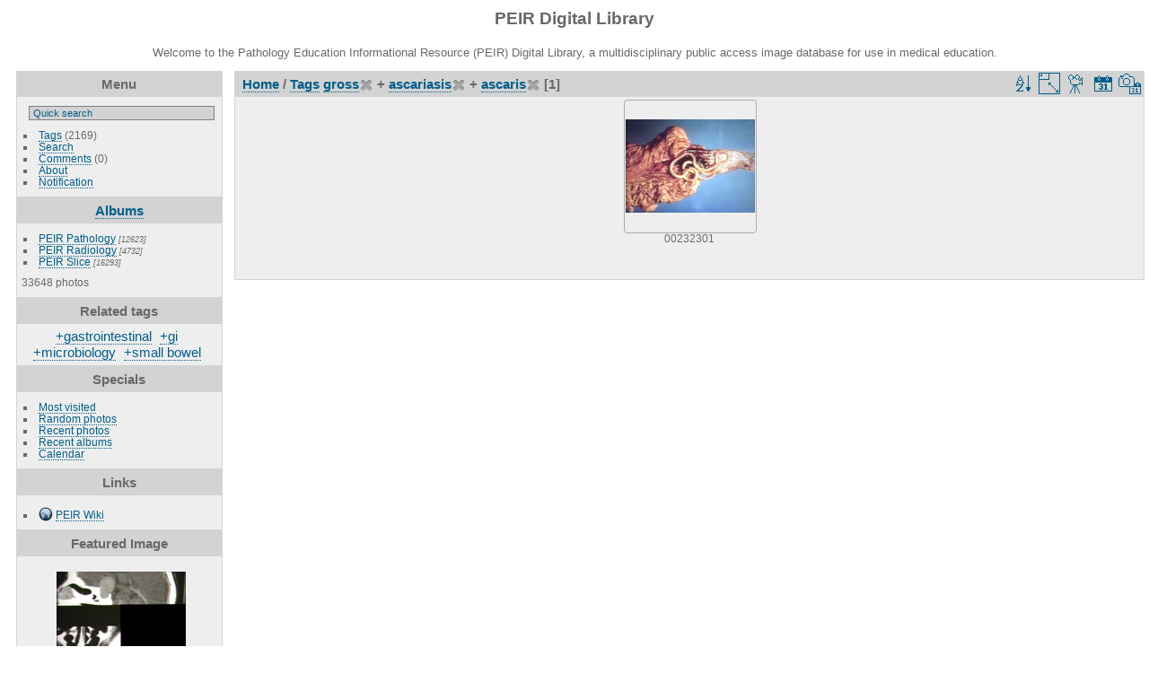

--- FILE ---
content_type: text/html; charset=utf-8
request_url: https://peir.path.uab.edu/library/index.php?/tags/4-gross/2163-ascaris/2162-ascariasis
body_size: 22019
content:
<!DOCTYPE html>
<html lang="en" dir="ltr">
<head>
<meta charset="utf-8">
<meta name="generator" content="Piwigo (aka PWG), see piwigo.org">


<title>Tags gross + ascariasis + ascaris | PEIR Digital Library</title>
<link rel="shortcut icon" type="image/x-icon" href="./local/favicon.ico">

<link rel="start" title="Home" href="/library/" >
<link rel="search" title="Search" href="search.php" >


<link rel="canonical" href="index.php?/tags/4-gross/2162-ascariasis/2163-ascaris">

 
	<!--[if lt IE 7]>
		<link rel="stylesheet" type="text/css" href="themes/default/fix-ie5-ie6.css">
	<![endif]-->
	<!--[if IE 7]>
		<link rel="stylesheet" type="text/css" href="themes/default/fix-ie7.css">
	<![endif]-->
	


<!-- BEGIN get_combined -->
<link rel="stylesheet" type="text/css" href="_data/combined/epguhe.css">

<script type="text/javascript" src="_data/combined/1ttryqc.js"></script>
<!-- END get_combined -->

<!--[if lt IE 7]>
<script type="text/javascript" src="themes/default/js/pngfix.js"></script>
<![endif]-->

  <meta name="robots" content="noindex,nofollow">
  
<script type="text/javascript">
var randomPictOpt={
    
      fixedHeight:0,
      delay:0,
      showName:"n",
      showComment:"n",
      pictures:[
          {
            'comment':'RADIOLOGY: NERVOUS: BRAIN: CRANIOPHARYNGIOMA, ADAMANTINOMATOUS; 3/4- - REFORMAT- UCSF (CT)',
            'link':"picture.php?/27646/category",
            'name':'00233955',
            'thumb':"_data/i/upload/2013/08/06/20130806103324-e64bcdca-th.jpg"
          }
          ,          {
            'comment':'GROSS: PERICARDIUM: HEMOPERICARDIUM, RUPTURE OF INFARCT; 1.23 7 DAYS AFTER ONSET OF CHEST PAIN',
            'link':"picture.php?/31663/category",
            'name':'00248997',
            'thumb':"_data/i/upload/2013/08/06/20130806110134-34a40f95-th.jpg"
          }
          ,          {
            'comment':'RADIOLOGY: HEPATOBILIARY: Case# 52:  HEPATIC MASSES.  Evaluate hepatic hemangiomas.  Two focal abnormalities are seen within the liver. The first, in the anterior segment of the right lobe, measures 5 x 5 cm. On the noncontrast studies, this is moderately well-circumscribed and is hypodense. Following contrast, there is peripheral enhancement of this lesion and on delayed images the lesion is isodense with hepatic parenchyma. The second lesion measures 7 x 4.7 cm and arises from the tip of the right lobe. This lesion shows less convincing peripheral enhancement and is also isodense on delayed on images. No other hepatic lesion is seen. The pancreas, gallbladder, spleen, adrenals, and kidneys are normal. There is no lymphadenopathy or free intraperitoneal fluid. The uterus and ovaries are normal. Lung bases and bones are clear. ',
            'link':"picture.php?/12828/category",
            'name':'00132840',
            'thumb':"_data/i/upload/2013/08/01/20130801114800-bbf984f1-th.jpg"
          }
          ,          {
            'comment':'HISTOLOGY: Male Reproductive: Prostate: Adenocarcinoma: Micro low mag H&E typical lesion',
            'link':"picture.php?/3291/category",
            'name':'00003061',
            'thumb':"_data/i/upload/2013/08/01/20130801094900-ca00d8b3-th.jpg"
          }
          ,          {
            'comment':'GROSS: Urinary: Kidney: Acute Cortical Necrosis: Gross excellent example',
            'link':"picture.php?/1220/category",
            'name':'00000890',
            'thumb':"_data/i/upload/2013/08/01/20130801094222-38278181-th.jpg"
          }
          ,          {
            'comment':'RADIOLOGY: CARDIOVASCULAR: VASCULAR: AORTA: COARCTATION OF AORTA; LATERAL ANTERIOR OBLIQUE, LARGE LEFT VENTRICLE (MRI)',
            'link':"picture.php?/19922/category",
            'name':'00205315',
            'thumb':"_data/i/upload/2013/08/06/20130806094647-b43c9674-th.jpg"
          }
          ,          {
            'comment':'DIAGRAM: ECG: INFARCT, MYOCARDIAL PRESENCE (L) BUNDLE; BLOCK; 0614.1',
            'link':"picture.php?/29122/category",
            'name':'00243671',
            'thumb':"_data/i/upload/2013/08/06/20130806104322-60fef377-th.jpg"
          }
          ,          {
            'comment':'HISTOLOGY: RESPIRATORY: Lung, CMV pneumonia',
            'link':"picture.php?/109/category",
            'name':'00017246',
            'thumb':"_data/i/upload/2013/08/01/20130801093530-1c751651-th.jpg"
          }
          ,          {
            'comment':'GROSS: CARDIOVASCULAR: HEART: Myocardial Infarct Scar: Gross fixed tissue but quite good shows large old inferior and lateral scar and extensive subendocardial and midmural scarring in anterior septum and LV very good example',
            'link':"picture.php?/6655/category",
            'name':'00006750',
            'thumb':"_data/i/upload/2013/08/01/20130801100451-d0adaac3-th.jpg"
          }
          ,          {
            'comment':'GROSS: CHEST: PECTORALIS MAJOR',
            'link':"picture.php?/33067/category",
            'name':'00250866',
            'thumb':"_data/i/upload/2013/08/06/20130806111159-4b83e2cf-th.jpg"
          }
          ,          {
            'comment':'GROSS: FEMALE REPRODUCTIVE: Ovary: Serous Cystadenoma: Gross very good example of multiloculated ovary tumor',
            'link':"picture.php?/1623/category",
            'name':'00001316',
            'thumb':"_data/i/upload/2013/08/01/20130801094336-fec0c4ea-th.jpg"
          }
          ,          {
            'comment':'GROSS: NERVOUS: BRAIN: CYTOMEGALOVIRUS, INTRAUTERINE, CMV; CMV INFECTION A 33-81 CORONAL VIEW',
            'link':"picture.php?/27501/category",
            'name':'00232990',
            'thumb':"_data/i/upload/2013/08/06/20130806103228-92f3144b-th.jpg"
          }
          ,          {
            'comment':'HISTOLOGY: HEMATOLOGIC: BLOOD: RED BLOOD CELL, ELLIPTOCYTOSIS, RBC, MEMBRANE DEFECT',
            'link':"picture.php?/22105/category",
            'name':'00213892',
            'thumb':"_data/i/upload/2013/08/06/20130806095859-15d6cee2-th.jpg"
          }
          ,          {
            'comment':'RADIOLOGY: NERVOUS: BRAIN: HAMARTOMA, HYPOTHALAMUS; LIGHT HEADINESS, MINOR LOSS OF MEMORY T2 WO (MRI)',
            'link':"picture.php?/23834/category",
            'name':'00220469',
            'thumb':"_data/i/upload/2013/08/06/20130806100908-751406c1-th.jpg"
          }
          ,          {
            'comment':'HISTOLOGY: CARDIOVASCULAR: VASCULATURE: Coronary artery, atherosclerosis',
            'link':"picture.php?/10624/category",
            'name':'00015552',
            'thumb':"_data/i/upload/2013/08/01/20130801102321-5d684398-th.jpg"
          }
          ,          {
            'comment':'RADIOLOGY: NERVOUS: BRAIN: MENINGIOMA; 2/2 (MRI)',
            'link':"picture.php?/23307/category",
            'name':'00218991',
            'thumb':"_data/i/upload/2013/08/06/20130806100601-1772b2c7-th.jpg"
          }
          ,          {
            'comment':'RADIOLOGY: PANCREAS: Case# 33733:  ADENOCARCINOMA.  54 year old male with mental disorder.Obstructive jaundice is present.  1. Pancreatic mass consistent with adenocarcinoma of the pancreas. 2. Biliary and ductal dilation secondary to the pancreatic mass. 3. Superior mesenteric and splenic vein occlusion secondary to pancreatic carcinoma. Multiple varices are present. 4. No clear cut evidence of distant metastatic disease.',
            'link':"picture.php?/14791/category",
            'name':'00134807',
            'thumb':"_data/i/upload/2013/08/01/20130801115529-462c3c79-th.jpg"
          }
          ,          {
            'comment':'RADIOLOGY: PITUITARY: CRANIOPHARYNGIOMA; BLOOD IN MIDDLE CEREBRAL ARTERY (BLACK) AND BRANCHES (MRI)',
            'link':"picture.php?/31377/category",
            'name':'00248606',
            'thumb':"_data/i/upload/2013/08/06/20130806105930-b31677a7-th.jpg"
          }
          ,          {
            'comment':'HISTOLOGY: CARDIOVASCULAR: HEART: Coxsackie Infection Newborn: Micro high mag H&E focus of myocyte necrosis with lymphocytes and neutrophil reaction',
            'link':"picture.php?/5733/category",
            'name':'00005802',
            'thumb':"_data/i/upload/2013/08/01/20130801100117-8fa8a445-th.jpg"
          }
          ,          {
            'comment':'RADIOLOGY: NERVOUS: BRAIN: METASTASIS, ADENOCARCINOMA, CP ANGLE (MRI)',
            'link':"picture.php?/22826/category",
            'name':'00216438',
            'thumb':"_data/i/upload/2013/08/06/20130806100312-29718817-th.jpg"
          }
          ,          {
            'comment':'HISTOLOGY: NERVOUS: GANGLION: Dorsal root ganglion cells with surrounding satellite cells; 0309.027',
            'link':"picture.php?/19256/category",
            'name':'00204150',
            'thumb':"_data/i/upload/2013/08/06/20130806094315-18ec0461-th.jpg"
          }
          ,          {
            'comment':'PATIENT: SKIN: KERATOSIS, SEBORRHEIC; PAPULOSQUAMOUS DISEASES - IX',
            'link':"picture.php?/21365/category",
            'name':'00212502',
            'thumb':"_data/i/upload/2013/08/06/20130806095442-92d1f9a6-th.jpg"
          }
          ,          {
            'comment':'GROSS: Urinary: Kidney: Infarct Scar: Gross external view multiple scars very good',
            'link':"picture.php?/2216/category",
            'name':'00001943',
            'thumb':"_data/i/upload/2013/08/01/20130801094529-a45026ec-th.jpg"
          }
          ,          {
            'comment':'HISTOLOGY: ENDOCRINE: Thyroid: Lymphocytic Thyroiditis: High mag H&E excellent example cell mediated cell injury',
            'link':"picture.php?/1346/category",
            'name':'00001017',
            'thumb':"_data/i/upload/2013/08/01/20130801094245-a39e81d2-th.jpg"
          }
          ,          {
            'comment':'HISTOLOGY: HEPATOBILIARY: LIVER: BILIARY: Recurrent hepatitis C virus',
            'link':"picture.php?/12358/category",
            'name':'00019601',
            'thumb':"_data/i/upload/2013/08/01/20130801105633-69c98be9-th.jpg"
          }
                ]
    
    };
</script>


<style type="text/css">
.thumbnails SPAN,.thumbnails .wrap2 A,.thumbnails LABEL{width: 146px;}.thumbnails .wrap2{height: 147px;}.thumbLegend {font-size: 90%}</style>
</head>

<body id="theCategoryPage">

<div id="the_page">


<div id="theHeader"><h1>PEIR Digital Library</h1>
<p>Welcome to the Pathology Education Informational Resource (PEIR) Digital Library, a multidisciplinary public access image database for use in medical education.</p></div>


<div id="menubar">
	<dl id="mbMenu">
<dt>Menu</dt>
<dd>
	<form action="qsearch.php" method="get" id="quicksearch" onsubmit="return this.q.value!='' && this.q.value!=qsearch_prompt;">
		<p style="margin:0;padding:0">
			<input type="text" name="q" id="qsearchInput" onfocus="if (value==qsearch_prompt) value='';" onblur="if (value=='') value=qsearch_prompt;" style="width:90%">
		</p>
	</form>
	<script type="text/javascript">var qsearch_prompt="Quick search";document.getElementById('qsearchInput').value=qsearch_prompt;</script>
	<ul><li><a href="tags.php" title="display available tags">Tags</a> (2169)</li><li><a href="search.php" title="search" rel="search">Search</a></li><li><a href="comments.php" title="display last user comments">Comments</a> (0)</li><li><a href="about.php" title="About Piwigo">About</a></li><li><a href="notification.php" title="RSS feed" rel="nofollow">Notification</a></li></ul>
</dd>

	</dl>
	<dl id="mbCategories">
<dt>
	<a href="index.php?/categories">Albums</a>
</dt>
<dd>
  <ul>
    <li >
      <a href="index.php?/category/2"  title="12623 photos in 101 sub-albums">PEIR Pathology</a>
      <span class="menuInfoCatByChild" title="12623 photos in 101 sub-albums">[12623]</span>
      </li>
    
    <li >
      <a href="index.php?/category/106"  title="4732 photos in 20 sub-albums">PEIR Radiology</a>
      <span class="menuInfoCatByChild" title="4732 photos in 20 sub-albums">[4732]</span>
      </li>
    
    <li >
      <a href="index.php?/category/127"  title="16293 photos in 222 sub-albums">PEIR Slice</a>
      <span class="menuInfoCatByChild" title="16293 photos in 222 sub-albums">[16293]</span>
  </li></ul>

	<p class="totalImages">33648 photos</p>
</dd>

	</dl>
	<dl id="mbTags">
<dt>Related tags</dt>
<dd>
	<div id="menuTagCloud">
		<span><a class="tagLevel3" href="index.php?/tags/4-gross/2162-ascariasis/2163-ascaris/3-gastrointestinal" title="1 photo is also linked to current tags" rel="nofollow">+gastrointestinal</a></span>

		<span><a class="tagLevel3" href="index.php?/tags/4-gross/2162-ascariasis/2163-ascaris/2008-gi" title="1 photo is also linked to current tags" rel="nofollow">+gi</a></span>

		<span><a class="tagLevel3" href="index.php?/tags/4-gross/2162-ascariasis/2163-ascaris/2029-microbiology" title="1 photo is also linked to current tags" rel="nofollow">+microbiology</a></span>

		<span><a class="tagLevel3" href="index.php?/tags/4-gross/2162-ascariasis/2163-ascaris/2054-small_bowel" title="1 photo is also linked to current tags" rel="nofollow">+small bowel</a></span>

	</div>
</dd>

	</dl>
	<dl id="mbSpecials">
<dt>Specials</dt>
<dd>
	<ul><li><a href="index.php?/most_visited" title="display most visited photos">Most visited</a></li><li><a href="random.php" title="display a set of random photos" rel="nofollow">Random photos</a></li><li><a href="index.php?/recent_pics" title="display most recent photos">Recent photos</a></li><li><a href="index.php?/recent_cats" title="display recently updated albums">Recent albums</a></li><li><a href="index.php?/created-monthly-calendar" title="display each day with photos, month per month" rel="nofollow">Calendar</a></li></ul>
</dd>

	</dl>
	<dl id="mbAMM_links">
<!-- links menu bar -->
  <dt>Links</dt>
<dd>
  <ul  class="amm-MenuBar-links-icons">
      <li>
        <img src='plugins/AMenuManager/links_pictures/internet.png' style="position:relative;top:3px;"/>        <a href="/"
          >PEIR Wiki</a>
      </li>
  </ul>
</dd>

	</dl>
	<dl id="mbAMM_randompict">
<!-- random picture menu bar -->
<dt>Featured Image</dt>

<dd id="irandompicdd" class="randompicdd">
  <div id="irandompicinner" class="illustration">
    <div class="ammillustrationc">
      <div id="iamm_ill0" class="ammillustration">
        <span id='iammRPicNameO' style='display:none;'></span>
        <span id='iammRPicCommentO' style='display:none;'></span>
        <a id='iammRPicLink' ><img id="iammRPicImg"/></a>
        <span id='iammRPicNameU' style='display:none;'></span>
        <span id='iammRPicCommentU' style='display:none;'></span>
      </div>
    </div>
  </div>
</dd>


	</dl>
	<dl id="mbIdentification">
<dt>Identification</dt>
<dd>
<ul><li><a href="identification.php" rel="nofollow">Login</a></li></ul>
<form method="post" action="identification.php" id="quickconnect"> <fieldset> <legend>Quick connect</legend> <div> <label for="username">Username</label><br> <input type="text" name="username" id="username" value="" style="width:99%"> </div> <div><label for="password">Password</label><br> <input type="password" name="password" id="password" style="width:99%"> </div><div><label for="remember_me"> <input type="checkbox" name="remember_me" id="remember_me" value="1">Auto login</label></div><div> <input type="hidden" name="redirect" value="%2Flibrary%2Findex.php%3F%2Ftags%2F4-gross%2F2163-ascaris%2F2162-ascariasis"> <input type="submit" name="login" value="Submit"> <span class="categoryActions"><a href="password.php" title="Forgot your password?" class="pwg-state-default pwg-button"> <span class="pwg-icon pwg-icon-lost-password"> </span> </a> </span> </div> </fieldset> </form>
</dd>

	</dl>
</div><div id="menuSwitcher"></div>




<div id="content" class="content contentWithMenu">
<div class="titrePage">
	<ul class="categoryActions">
		<li><a id="sortOrderLink" title="Sort order" class="pwg-state-default pwg-button" rel="nofollow"> <span class="pwg-icon pwg-icon-sort"></span><span class="pwg-button-text">Sort order</span> </a> <div id="sortOrderBox" class="switchBox"> <div class="switchBoxTitle">Sort order</div><span style="visibility:hidden">&#x2714; </span><a href="index.php?/tags/4-gross/2162-ascariasis/2163-ascaris&amp;image_order=0" rel="nofollow">Default</a><br><span style="visibility:hidden">&#x2714; </span><a href="index.php?/tags/4-gross/2162-ascariasis/2163-ascaris&amp;image_order=1" rel="nofollow">Photo title, A &rarr; Z</a><br><span style="visibility:hidden">&#x2714; </span><a href="index.php?/tags/4-gross/2162-ascariasis/2163-ascaris&amp;image_order=2" rel="nofollow">Photo title, Z &rarr; A</a><br><span style="visibility:hidden">&#x2714; </span><a href="index.php?/tags/4-gross/2162-ascariasis/2163-ascaris&amp;image_order=3" rel="nofollow">Date created, new &rarr; old</a><br><span style="visibility:hidden">&#x2714; </span><a href="index.php?/tags/4-gross/2162-ascariasis/2163-ascaris&amp;image_order=4" rel="nofollow">Date created, old &rarr; new</a><br><span>&#x2714; </span>Date posted, new &rarr; old<br><span style="visibility:hidden">&#x2714; </span><a href="index.php?/tags/4-gross/2162-ascariasis/2163-ascaris&amp;image_order=6" rel="nofollow">Date posted, old &rarr; new</a><br><span style="visibility:hidden">&#x2714; </span><a href="index.php?/tags/4-gross/2162-ascariasis/2163-ascaris&amp;image_order=9" rel="nofollow">Visits, high &rarr; low</a><br><span style="visibility:hidden">&#x2714; </span><a href="index.php?/tags/4-gross/2162-ascariasis/2163-ascaris&amp;image_order=10" rel="nofollow">Visits, low &rarr; high</a></div></li>
		<li><a id="derivativeSwitchLink" title="Photo sizes" class="pwg-state-default pwg-button" rel="nofollow"> <span class="pwg-icon pwg-icon-sizes"></span><span class="pwg-button-text">Photo sizes</span> </a> <div id="derivativeSwitchBox" class="switchBox"> <div class="switchBoxTitle">Photo sizes</div><span style="visibility:hidden">&#x2714; </span><a href="index.php?/tags/4-gross/2162-ascariasis/2163-ascaris&amp;display=square" rel="nofollow">Square</a><br><span>&#x2714; </span>Thumbnail<br><span style="visibility:hidden">&#x2714; </span><a href="index.php?/tags/4-gross/2162-ascariasis/2163-ascaris&amp;display=2small" rel="nofollow">XXS - tiny</a><br><span style="visibility:hidden">&#x2714; </span><a href="index.php?/tags/4-gross/2162-ascariasis/2163-ascaris&amp;display=xsmall" rel="nofollow">XS - extra small</a><br><span style="visibility:hidden">&#x2714; </span><a href="index.php?/tags/4-gross/2162-ascariasis/2163-ascaris&amp;display=small" rel="nofollow">S - small</a><br><span style="visibility:hidden">&#x2714; </span><a href="index.php?/tags/4-gross/2162-ascariasis/2163-ascaris&amp;display=medium" rel="nofollow">M - medium</a><br><span style="visibility:hidden">&#x2714; </span><a href="index.php?/tags/4-gross/2162-ascariasis/2163-ascaris&amp;display=large" rel="nofollow">L - large</a></div></li>

		<li id="cmdSlideshow"><a href="picture.php?/27233/tags/4-gross/2162-ascariasis/2163-ascaris&amp;slideshow=" title="slideshow" class="pwg-state-default pwg-button" rel="nofollow"> <span class="pwg-icon pwg-icon-slideshow"></span><span class="pwg-button-text">slideshow</span> </a></li>
		<li><a href="index.php?/tags/4-gross/2162-ascariasis/2163-ascaris/posted-monthly-list" title="display a calendar by posted date" class="pwg-state-default pwg-button" rel="nofollow"> <span class="pwg-icon pwg-icon-calendar"></span><span class="pwg-button-text">Calendar</span> </a></li>
		<li><a href="index.php?/tags/4-gross/2162-ascariasis/2163-ascaris/created-monthly-list" title="display a calendar by creation date" class="pwg-state-default pwg-button" rel="nofollow"> <span class="pwg-icon pwg-icon-camera-calendar"></span><span class="pwg-button-text">Calendar</span> </a></li>
	</ul>

<h2><a href="/library/">Home</a> / <a href="tags.php" title="display available tags">Tags</a> <a href="index.php?/tags/4-gross" title="display photos linked to this tag">gross</a><a href="index.php?/tags/2162-ascariasis/2163-ascaris" style="border:none;" title="remove this tag from the list"><img src="themes/default/icon/remove_s.png" alt="x" style="vertical-align:bottom;"></a> + <a href="index.php?/tags/2162-ascariasis" title="display photos linked to this tag">ascariasis</a><a href="index.php?/tags/4-gross/2163-ascaris" style="border:none;" title="remove this tag from the list"><img src="themes/default/icon/remove_s.png" alt="x" style="vertical-align:bottom;"></a> + <a href="index.php?/tags/2163-ascaris" title="display photos linked to this tag">ascaris</a><a href="index.php?/tags/4-gross/2162-ascariasis" style="border:none;" title="remove this tag from the list"><img src="themes/default/icon/remove_s.png" alt="x" style="vertical-align:bottom;"></a> [1]</h2>



</div>










<div class="loader"><img src="themes/default/images/ajax_loader.gif"></div>
<ul class="thumbnails" id="thumbnails">
  <li> <span class="wrap1"> <span class="wrap2"> <a href="picture.php?/27233/tags/4-gross/2162-ascariasis/2163-ascaris"> <img class="thumbnail" src="_data/i/upload/2013/08/06/20130806103041-799e7a30-th.jpg" alt="00232301" title="00232301 (42285 visits) GROSS: MICROBIOLOGY: GASTROINTESTINAL: GI: SMALL BOWEL: ASCARIS, INTESTINAL"> </a> </span><span class="thumbLegend"> <span class="thumbName">00232301</span></span></span> </li>
</ul>

</div>
<div id="copyright">


  Powered by	<a href="https://piwigo.org" class="Piwigo">Piwigo</a>
  
</div>

</div>

<!-- BEGIN get_combined -->
<script type="text/javascript">//<![CDATA[

var error_icon = "themes/default/icon/errors_small.png", max_requests = 3;
(window.SwitchBox=window.SwitchBox||[]).push("#sortOrderLink", "#sortOrderBox");
(window.SwitchBox=window.SwitchBox||[]).push("#derivativeSwitchLink", "#derivativeSwitchBox");
//]]></script>
<script type="text/javascript">
(function() {
var s,after = document.getElementsByTagName('script')[document.getElementsByTagName('script').length-1];
s=document.createElement('script'); s.type='text/javascript'; s.async=true; s.src='themes/default/js/switchbox.js?v2.9.4';
after = after.parentNode.insertBefore(s, after);
})();
</script>
<!-- END get_combined -->

</body>
</html>